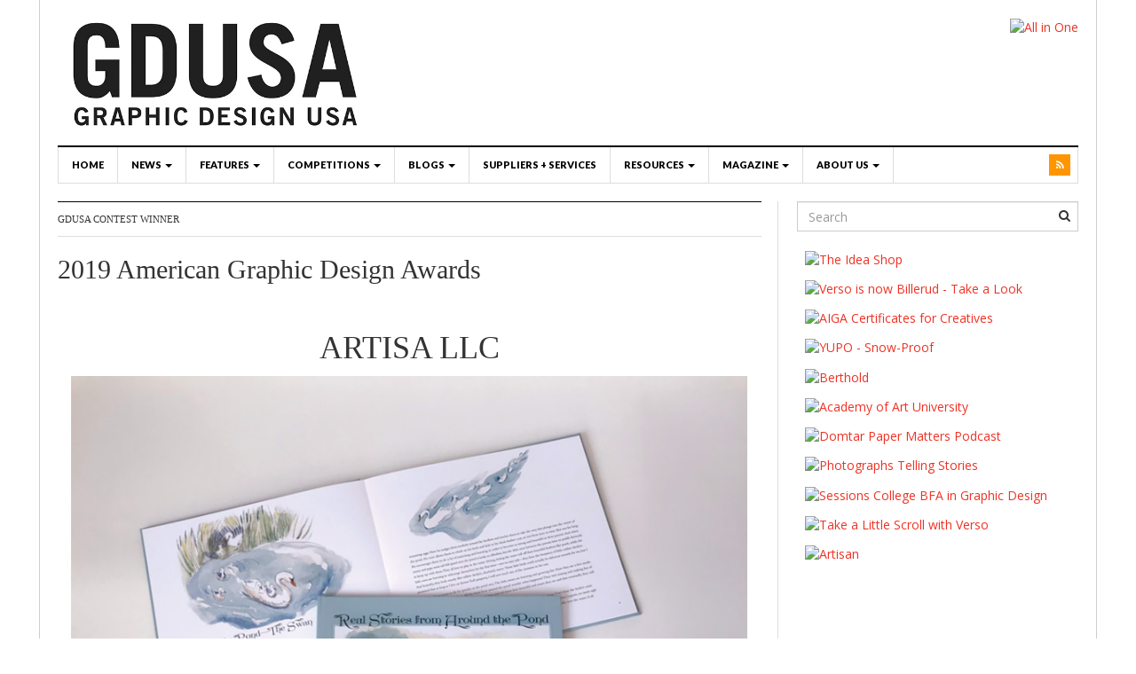

--- FILE ---
content_type: text/html; charset=UTF-8
request_url: http://contests.gdusa.com/gdusa-contest-winner?cc=agda19&ids=0%7C1161%7C1188&iy=&im=
body_size: 9046
content:
<!DOCTYPE html>
<html lang="en-US">
<head>
<!-- Google Tag Manager -->
<script>(function(w,d,s,l,i){w[l]=w[l]||[];w[l].push({'gtm.start':
new Date().getTime(),event:'gtm.js'});var f=d.getElementsByTagName(s)[0],
j=d.createElement(s),dl=l!='dataLayer'?'&l='+l:'';j.async=true;j.src=
'https://www.googletagmanager.com/gtm.js?id='+i+dl;f.parentNode.insertBefore(j,f);
})(window,document,'script','dataLayer','GTM-589QSWZ');</script>
<!-- End Google Tag Manager -->
<meta charset="UTF-8">
<!-- here was wp auto charset -->
<meta name="viewport" content="width=device-width, initial-scale=1">
<link rel="profile" href="http://gmpg.org/xfn/11">
<link rel="pingback" href="http://contests.gdusa.com/xmlrpc.php">
<link href='https://fonts.googleapis.com/css?family=EB+Garamond|Lato:900' rel='stylesheet' type='text/css'>
<link href="https://fonts.googleapis.com/css?family=Open+Sans:400,400i,700,700i" rel="stylesheet">

<title>GDUSA Contest Winner &#8211; GDUSA Contests</title>
<link rel='dns-prefetch' href='//fonts.googleapis.com' />
<link rel='dns-prefetch' href='//s.w.org' />
<link rel="alternate" type="application/rss+xml" title="GDUSA Contests &raquo; Feed" href="http://contests.gdusa.com/feed" />
<link rel="alternate" type="application/rss+xml" title="GDUSA Contests &raquo; Comments Feed" href="http://contests.gdusa.com/comments/feed" />
		<script type="text/javascript">
			window._wpemojiSettings = {"baseUrl":"https:\/\/s.w.org\/images\/core\/emoji\/2.2.1\/72x72\/","ext":".png","svgUrl":"https:\/\/s.w.org\/images\/core\/emoji\/2.2.1\/svg\/","svgExt":".svg","source":{"concatemoji":"http:\/\/contests.gdusa.com\/wp-includes\/js\/wp-emoji-release.min.js?ver=4.7.29"}};
			!function(t,a,e){var r,n,i,o=a.createElement("canvas"),l=o.getContext&&o.getContext("2d");function c(t){var e=a.createElement("script");e.src=t,e.defer=e.type="text/javascript",a.getElementsByTagName("head")[0].appendChild(e)}for(i=Array("flag","emoji4"),e.supports={everything:!0,everythingExceptFlag:!0},n=0;n<i.length;n++)e.supports[i[n]]=function(t){var e,a=String.fromCharCode;if(!l||!l.fillText)return!1;switch(l.clearRect(0,0,o.width,o.height),l.textBaseline="top",l.font="600 32px Arial",t){case"flag":return(l.fillText(a(55356,56826,55356,56819),0,0),o.toDataURL().length<3e3)?!1:(l.clearRect(0,0,o.width,o.height),l.fillText(a(55356,57331,65039,8205,55356,57096),0,0),e=o.toDataURL(),l.clearRect(0,0,o.width,o.height),l.fillText(a(55356,57331,55356,57096),0,0),e!==o.toDataURL());case"emoji4":return l.fillText(a(55357,56425,55356,57341,8205,55357,56507),0,0),e=o.toDataURL(),l.clearRect(0,0,o.width,o.height),l.fillText(a(55357,56425,55356,57341,55357,56507),0,0),e!==o.toDataURL()}return!1}(i[n]),e.supports.everything=e.supports.everything&&e.supports[i[n]],"flag"!==i[n]&&(e.supports.everythingExceptFlag=e.supports.everythingExceptFlag&&e.supports[i[n]]);e.supports.everythingExceptFlag=e.supports.everythingExceptFlag&&!e.supports.flag,e.DOMReady=!1,e.readyCallback=function(){e.DOMReady=!0},e.supports.everything||(r=function(){e.readyCallback()},a.addEventListener?(a.addEventListener("DOMContentLoaded",r,!1),t.addEventListener("load",r,!1)):(t.attachEvent("onload",r),a.attachEvent("onreadystatechange",function(){"complete"===a.readyState&&e.readyCallback()})),(r=e.source||{}).concatemoji?c(r.concatemoji):r.wpemoji&&r.twemoji&&(c(r.twemoji),c(r.wpemoji)))}(window,document,window._wpemojiSettings);
		</script>
		<style type="text/css">
img.wp-smiley,
img.emoji {
	display: inline !important;
	border: none !important;
	box-shadow: none !important;
	height: 1em !important;
	width: 1em !important;
	margin: 0 .07em !important;
	vertical-align: -0.1em !important;
	background: none !important;
	padding: 0 !important;
}
</style>
<link rel='stylesheet' id='bs_bootstrap-css'  href='http://contests.gdusa.com/wp-content/plugins/bootstrap-shortcodes/css/bootstrap.css?ver=4.7.29' type='text/css' media='all' />
<link rel='stylesheet' id='bs_shortcodes-css'  href='http://contests.gdusa.com/wp-content/plugins/bootstrap-shortcodes/css/shortcodes.css?ver=4.7.29' type='text/css' media='all' />
<link rel='stylesheet' id='dw-focus-main-css'  href='http://contests.gdusa.com/wp-content/themes/dw-focus-child170828A/assets/css/dw-focus.min.css?ver=1.2.7.A' type='text/css' media='all' />
<link rel='stylesheet' id='dw-focus-style-css'  href='http://contests.gdusa.com/wp-content/themes/dw-focus-child170828A/style.css?ver=4.7.29' type='text/css' media='all' />
<link rel='stylesheet' id='dw-focus-print-css'  href='http://contests.gdusa.com/wp-content/themes/dw-focus-child170828A/assets/css/print.css?ver=1.2.7.A' type='text/css' media='print' />
<link rel='stylesheet' id='options_typography_Open+Sans-css'  href='http://fonts.googleapis.com/css?family=Open+Sans' type='text/css' media='all' />
<script type='text/javascript' src='http://contests.gdusa.com/wp-includes/js/jquery/jquery.js?ver=1.12.4'></script>
<script type='text/javascript' src='http://contests.gdusa.com/wp-includes/js/jquery/jquery-migrate.min.js?ver=1.4.1'></script>
<script type='text/javascript' src='http://contests.gdusa.com/wp-content/plugins/bootstrap-shortcodes/js/bootstrap.js?ver=4.7.29'></script>
<script type='text/javascript' src='http://contests.gdusa.com/wp-content/plugins/bootstrap-shortcodes/js/init.js?ver=4.7.29'></script>
<script type='text/javascript' src='http://contests.gdusa.com/wp-content/themes/dw-focus-child170828A/assets/js/modernizr.min.js?ver=1.2.7.A'></script>
<script type='text/javascript' src='http://contests.gdusa.com/wp-content/themes/dw-focus-child170828A/assets/js/jquery-mobile.min.js?ver=1.3.2'></script>
<link rel='https://api.w.org/' href='http://contests.gdusa.com/wp-json/' />
<link rel="EditURI" type="application/rsd+xml" title="RSD" href="http://contests.gdusa.com/xmlrpc.php?rsd" />
<link rel="wlwmanifest" type="application/wlwmanifest+xml" href="http://contests.gdusa.com/wp-includes/wlwmanifest.xml" /> 
<meta name="generator" content="WordPress 4.7.29" />
<link rel="canonical" href="http://contests.gdusa.com/gdusa-contest-winner" />
<link rel='shortlink' href='http://contests.gdusa.com/?p=364' />
<link rel="alternate" type="application/json+oembed" href="http://contests.gdusa.com/wp-json/oembed/1.0/embed?url=http%3A%2F%2Fcontests.gdusa.com%2Fgdusa-contest-winner" />
<link rel="alternate" type="text/xml+oembed" href="http://contests.gdusa.com/wp-json/oembed/1.0/embed?url=http%3A%2F%2Fcontests.gdusa.com%2Fgdusa-contest-winner&#038;format=xml" />
<!-- <meta name="NextGEN" version="3.2.10" /> -->
<script>
  (function(i,s,o,g,r,a,m){i['GoogleAnalyticsObject']=r;i[r]=i[r]||function(){
  (i[r].q=i[r].q||[]).push(arguments)},i[r].l=1*new Date();a=s.createElement(o),
  m=s.getElementsByTagName(o)[0];a.async=1;a.src=g;m.parentNode.insertBefore(a,m)
  })(window,document,'script','//www.google-analytics.com/analytics.js','ga');

  ga('create', 'UA-10298201-1', 'auto');
  ga('send', 'pageview');

</script>
<script data-ad-client="ca-pub-9157849729691083" async src="https://pagead2.googlesyndication.com/pagead/js/adsbygoogle.js"></script>
<!-- Global site tag (gtag.js) - Google Analytics -->
<script async src="https://www.googletagmanager.com/gtag/js?id=UA-4290596-2"></script>
<script>
  window.dataLayer = window.dataLayer || [];
  function gtag(){dataLayer.push(arguments);}
  gtag('js', new Date());

  gtag('config', 'UA-4290596-2');
</script>
</head>

<body class="page-template-default page page-id-364 layout-boxed sidebar-right"><!-- Google Tag Manager (noscript) --><noscript><iframe src="https://www.googletagmanager.com/ns.html?id=GTM-589QSWZ"
height="0" width="0" style="display:none;visibility:hidden"></iframe></noscript><!-- End Google Tag Manager (noscript) --><div id="page" class="hfeed site">
<div id="page" class="hfeed site">
	<header class="site-header">
		<div class="container">
			<div class="row hidden-xs hidden-sm">
				<div class="col-md-4">
																<a href="http://gdusa.com/" rel="home" class="site-logo"><img src="http://contests.gdusa.com/wp-content/uploads/gdusalogobold.jpg" title="GDUSA Contests"></a>
									</div>
								<div id="header-widgets" class="col-md-8"><aside id="text-2" class="widget widget_text">			<div class="textwidget"><!-- [ p hp function=1] --><a href="https://gdusa.com/ad/shutterstock/all_in_one.php?b=L" target="_blank"><img src="https://gdusa.com/ad/shutterstock/all_in_one_728x90.jpg" alt="All in One" title="All in One" /></a></div>
		</aside></div>
							</div>
						<div class="navigation-wrap">
								<nav id="masthead" class="navbar navbar-default site-navigation" role="banner">
					<div class="navbar-header">
												<button class="navbar-toggle" data-toggle="collapse" data-target=".main-navigation"><i class="fa fa-bars"></i></button>
												<a href="http://contests.gdusa.com/" rel="home" class="site-brand navbar-brand visible-xs visible-sm">
																						<img src="http://contests.gdusa.com/wp-content/uploads/gdusalogobold.jpg" title="GDUSA Contests">
													</a>
											</div>

					<div id="site-navigation" class="collapse navbar-collapse main-navigation" role="navigation">
						<ul id="menu-menu-2-1-no-thumbs" class="nav navbar-nav navbar-left"><li class="menu-home"><a title="Home" href="https://gdusa.com">Home</a></li>
<li class="dropdown menu-news"><a class="dropdown-toggle disabled" data-toggle="dropdown" data-target="#" title="News" href="https://gdusa.com/category/news">News <b class="caret"></b></a>
<ul class="dropdown-menu">
	<li class="menu-fresh"><a title="Fresh" href="https://gdusa.com/category/news/fresh">Fresh</a></li>
	<li class="menu-events"><a href="http://contests.gdusa.com/category/events">Events</a></li>
</ul>
</li>
<li class="dropdown menu-features"><a class="dropdown-toggle disabled" data-toggle="dropdown" data-target="#" title="Features" href="https://gdusa.com/category/features">Features <b class="caret"></b></a>
<ul class="dropdown-menu">
	<li class="dropdown menu-educators-to-watch"><a href="https://gdusa.com/tag/educators-to-watch-2021">Educators to Watch</a>
<ul class="dropdown-menu">
		<li class="menu-2021"><a href="https://gdusa.com/tag/educators-to-watch-2021">2021</a></li>
		<li class="menu-2020"><a href="https://gdusa.com/tag/educators-to-watch-2020">2020</a></li>
		<li class="menu-2019"><a href="https://gdusa.com/tag/educators-to-watch-2019">2019</a></li>
		<li class="menu-2018"><a href="https://gdusa.com/educators-to-watch-2018/educators-to-watch-2018">2018</a></li>
		<li class="menu-2017"><a href="https://gdusa.com/educators-to-watch-2017/educators-to-watch">2017</a></li>
	</ul>
</li>
	<li class="dropdown menu-people-to-watch"><a href="https://gdusa.com/peopletowatch2021/people-to-watch-2021">People to Watch</a>
<ul class="dropdown-menu">
		<li class="menu-2021"><a href="https://gdusa.com/peopletowatch2021/people-to-watch-2021">2021</a></li>
		<li class="menu-2020"><a href="https://gdusa.com/peopletowatch2020/people-to-watch-2020">2020</a></li>
		<li class="menu-2019"><a href="https://gdusa.com/peopletowatch2019/people-to-watch-2019">2019</a></li>
		<li class="menu-2018"><a href="https://gdusa.com/peopletowatch2018/people-to-watch-2018">2018</a></li>
	</ul>
</li>
	<li class="dropdown menu-students-to-watch"><a href="https://gdusa.com/studentstowatch2021/students-to-watch-in-2021">Students to Watch</a>
<ul class="dropdown-menu">
		<li class="menu-2021"><a href="https://gdusa.com/studentstowatch2021/students-to-watch-in-2021">2021</a></li>
		<li class="menu-2020"><a href="https://gdusa.com/studentstowatch2020/students-to-watch-in-2020">2020</a></li>
		<li class="menu-2019"><a href="https://gdusa.com/studentstowatch2019/students-to-watch-in-2019">2019</a></li>
		<li class="menu-2018"><a href="https://gdusa.com/studentstowatch2018/gdusa-students-to-watch-in-2018">2018</a></li>
	</ul>
</li>
	<li class="dropdown menu-color-forecast"><a title="Color Forecast" href="https://gdusa.com/features/color-forecast/2016-forecast">Color Forecast</a>
<ul class="dropdown-menu">
		<li class="menu-2016"><a href="https://gdusa.com/features/color-forecast/2016-forecast">2016</a></li>
	</ul>
</li>
	<li class="menu-top-design-schools"><a title="Top Design Schools" href="https://gdusa.com/features/top-design-schools/highest-honors-2020-top-art-design-schools">Top Design Schools</a></li>
	<li class="dropdown menu-stock-visual-survey"><a href="https://gdusa.com/news/surveys/stock-visual-reader-survey-2018">Stock Visual Survey</a>
<ul class="dropdown-menu">
		<li class="menu-2019"><a href="https://gdusa.com/features/stock-visual-survey/stock-visual-reader-survey-2019">2019</a></li>
		<li class="menu-2018"><a href="https://gdusa.com/news/surveys/stock-visual-reader-survey-2018">2018</a></li>
		<li class="menu-2017"><a href="https://gdusa.com/news/surveys/stock-visual-reader-survey-2017">2017</a></li>
	</ul>
</li>
	<li class="dropdown menu-logo-trends-report"><a title="Logo Trends Report" href="https://gdusa.com/logolounge-2020/trend-report-home-2020">Logo Trends Report</a>
<ul class="dropdown-menu">
		<li class="menu-2020"><a href="https://gdusa.com/logolounge-2020/trend-report-home-2020">2020</a></li>
		<li class="menu-2019"><a href="https://gdusa.com/logolounge-2019/trend-report-home-2019">2019</a></li>
		<li class="menu-2018"><a href="https://gdusa.com/logolounge-2018/trend-report-home-2018">2018</a></li>
		<li class="menu-2017"><a href="https://gdusa.com/logolounge-2017/trend-report-home">2017</a></li>
		<li class="menu-2016"><a href="https://gdusa.com/features/logo-trends-report/2016-report">2016</a></li>
	</ul>
</li>
	<li class="dropdown menu-responsible-design"><a href="https://gdusa.com/features/responsible/2021-responsible-designers-to-watch">Responsible Design</a>
<ul class="dropdown-menu">
		<li class="menu-2021"><a href="https://gdusa.com/features/responsible/2021-responsible-designers-to-watch">2021</a></li>
		<li class="menu-2020"><a href="https://gdusa.com/features/responsible/2020-responsible-designers-to-watch">2020</a></li>
		<li class="menu-2019"><a href="https://gdusa.com/features/responsible/2019-responsible-designers-to-watch">2019</a></li>
		<li class="menu-2018"><a href="https://gdusa.com/features/responsible/responsible-designers-to-watch-2018">2018</a></li>
	</ul>
</li>
	<li class="dropdown menu-print-design-survey"><a href="https://gdusa.com/print-design-survey-2021/58th-annual-survey">Print Design Survey</a>
<ul class="dropdown-menu">
		<li class="menu-2021"><a href="https://gdusa.com/print-design-survey-2021/58th-annual-survey">2021</a></li>
		<li class="menu-2019"><a href="https://gdusa.com/print-design-survey-2019/56th-annual-survey">2019</a></li>
		<li class="menu-2017"><a href="https://gdusa.com/print-design-survey-2017/survey-home">2017</a></li>
	</ul>
</li>
</ul>
</li>
<li class="dropdown menu-competitions"><a class="dropdown-toggle disabled" data-toggle="dropdown" data-target="#" title="Competitions" href="https://gdusa.com/category/competitions">Competitions <b class="caret"></b></a>
<ul class="dropdown-menu">
	<li class="menu-enter-now"><a href="https://gdusa.com/category/competitions/enter-now">Enter Now</a></li>
	<li class="dropdown menu-graphic-design"><a href="http://contests.gdusa.com/competitions/2020-american-graphic-design-awards">Graphic Design</a>
<ul class="dropdown-menu">
		<li class="menu-2020"><a href="http://contests.gdusa.com/competitions/2020-american-graphic-design-awards">2020</a></li>
		<li class="menu-2019"><a href="http://contests.gdusa.com/competitions/2019-american-graphic-design-awards">2019</a></li>
		<li class="menu-2018"><a href="http://contests.gdusa.com/competitions/2018-american-graphic-design-awards">2018</a></li>
	</ul>
</li>
	<li class="dropdown menu-inhouse-design"><a href="http://contests.gdusa.com/competitions/2020-american-inhouse-design-awards">Inhouse Design</a>
<ul class="dropdown-menu">
		<li class="menu-2020"><a href="http://contests.gdusa.com/competitions/2020-american-inhouse-design-awards">2020</a></li>
		<li class="menu-2019"><a href="http://contests.gdusa.com/competitions/2019-american-inhouse-design-awards">2019</a></li>
		<li class="menu-2018"><a href="http://contests.gdusa.com/competitions/2018-american-inhouse-design-awards">2018</a></li>
	</ul>
</li>
	<li class="dropdown menu-package-design"><a href="https://gdusa.com/competitions/package-design/2022-apda-awards">Package Design</a>
<ul class="dropdown-menu">
		<li class="menu-2022"><a href="https://gdusa.com/competitions/package-design/2022-apda-awards">2022</a></li>
		<li class="menu-2021"><a href="http://contests.gdusa.com/competitions/2021-package-design-awards">2021</a></li>
		<li class="menu-2020"><a href="http://contests.gdusa.com/competitions/2020-american-package-design-awards">2020</a></li>
		<li class="menu-2019"><a href="http://contests.gdusa.com/competitions/2019-american-package-design-awards">2019</a></li>
		<li class="menu-2018"><a href="http://contests.gdusa.com/competitions/2018-american-package-design-awards">2018</a></li>
	</ul>
</li>
	<li class="dropdown menu-web-design"><a title="Web Design" href="https://gdusa.com/competitions/web-design/2021-web-awards">Web Design</a>
<ul class="dropdown-menu">
		<li class="menu-2021"><a href="https://gdusa.com/competitions/web-design/2021-web-awards">2021</a></li>
		<li class="menu-2020"><a href="http://contests.gdusa.com/competitions/2020-american-web-design-awards">2020</a></li>
		<li class="menu-2019"><a href="http://contests.gdusa.com/competitions/2019-american-web-design-awards">2019</a></li>
		<li class="menu-2018"><a href="http://contests.gdusa.com/competitions/2018-american-web-design-awards">2018</a></li>
	</ul>
</li>
	<li class="dropdown menu-health-wellness"><a href="http://contests.gdusa.com/competitions/2021-health-wellness-design-awards">Health + Wellness</a>
<ul class="dropdown-menu">
		<li class="menu-2021"><a href="http://contests.gdusa.com/competitions/2021-health-wellness-design-awards">2021</a></li>
		<li class="menu-2020"><a href="http://contests.gdusa.com/competitions/2020-health-wellness-design-awards">2020</a></li>
		<li class="menu-2019"><a href="http://contests.gdusa.com/competitions/2019-health-wellness-design-awards">2019</a></li>
	</ul>
</li>
	<li class="menu-cannabis-design"><a href="http://contests.gdusa.com/competitions/2019-cannabis-industry-graphics-awards">Cannabis Design</a></li>
	<li class="dropdown menu-digital-cover-contest"><a href="http://contests.gdusa.com/2018-digital-print-cover-contest/dpcc18_home">Digital Cover Contest</a>
<ul class="dropdown-menu">
		<li class="menu-2018"><a href="http://contests.gdusa.com/2018-digital-print-cover-contest/dpcc18_home">2018</a></li>
	</ul>
</li>
	<li class="menu-student-design"><a href="http://contests.gdusa.com/competitions/2017-student-design-awards">Student Design</a></li>
</ul>
</li>
<li class="dropdown menu-blogs"><a class="dropdown-toggle disabled" data-toggle="dropdown" data-target="#" title="Blog" href="https://gdusa.com/category/blog">Blogs <b class="caret"></b></a>
<ul class="dropdown-menu">
	<li class="menu-graphic-design"><a title="Graphic Design Posts" href="https://gdusa.com/category/blog">Graphic Design</a></li>
	<li class="menu-products-papers"><a href="https://gdusa.com/category/products-papers">Products + Papers</a></li>
	<li class="menu-hiring-career-tips"><a href="https://gdusa.com/category/career">Hiring + Career Tips</a></li>
	<li class="menu-shelflife"><a href="https://gdusa.com/category/packaging">Shelflife</a></li>
</ul>
</li>
<li class="menu-suppliers-services"><a href="http://contests.gdusa.com/category/design-directory">Suppliers + Services</a></li>
<li class="dropdown menu-resources"><a class="dropdown-toggle disabled" data-toggle="dropdown" data-target="#" title="Resources" href="https://gdusa.com/category/resources">Resources <b class="caret"></b></a>
<ul class="dropdown-menu">
	<li class="menu-newsletters"><a href="https://gdusa.com/resources/newsletters/recent">Newsletters</a></li>
	<li class="menu-surveys"><a title="Surveys" href="https://gdusa.com/category/news/surveys">Surveys</a></li>
	<li class="menu-agfa-greenworks"><a title="AGFA Greenworks" href="https://gdusa.com/resources/agfa/greenworks-accredited-members">AGFA Greenworks</a></li>
</ul>
</li>
<li class="dropdown menu-magazine"><a class="dropdown-toggle disabled" data-toggle="dropdown" data-target="#" title="Magazine" href="https://gdusa.com/category/magazine">Magazine <b class="caret"></b></a>
<ul class="dropdown-menu">
	<li class="menu-subscribe"><a title="Subscribe" href="https://gdusa.com/magazine/subscriptions/print">Subscribe</a></li>
	<li class="menu-digital-edition"><a title="Digital Edition" href="https://gdusa.com/magazine/digital_version/issuu">Digital Edition</a></li>
	<li class="menu-free-stuff"><a title="Free Stuff" href="https://gdusa.com/resources/free_info/free-stuff">Free Stuff</a></li>
	<li class="menu-media-kit"><a title="Media Kit" href="https://gdusa.com/contact/media_kit/2015-media-kit">Media Kit</a></li>
	<li class="menu-ad-specifications"><a title="Ad Specifications" href="https://gdusa.com/contact/specs/specifications">Ad Specifications</a></li>
</ul>
</li>
<li class="dropdown menu-about-us"><a class="dropdown-toggle disabled" data-toggle="dropdown" data-target="#" title="About Us" href="https://gdusa.com/category/about-us">About Us <b class="caret"></b></a>
<ul class="dropdown-menu">
	<li class="menu-who-we-are"><a title="Who We Are" href="https://gdusa.com/about-us/who-we-are/who-we-are">Who We Are</a></li>
	<li class="menu-contact-us"><a title="Contact Us" href="https://gdusa.com/about-us/contact_info/contact-gdusa">Contact Us</a></li>
</ul>
</li>
</ul>						<div class="hidden-xs hidden-sm">		<ul class="nav navbar-nav navbar-right">
						<li class="rss"><a href="http://contests.gdusa.com/feed"><i class="fa fa-rss"></i></a></li>
			<li class="user"><a href="http://contests.gdusa.com/wp-login.php"><i class="fa fa-user"></i></a></li>
		</ul>
	</div>
					</div>
				</nav>

							</div>
		</div>
	</header>

	<div id="content" class="site-content">
<div class="container">
	<div class="content-inner">
		<div class="row">
			<div class="col-lg-9">
				<div id="primary" class="content-area">
					<main id="main" class="site-main" role="main">
													<header class="page-header">
								<h1 class="page-title">GDUSA Contest Winner</h1>							</header>

							<div class="page-content">
								<h2 class="firmtitle">2019 American Graphic Design Awards<br />&nbsp;</h2><h1 style="text-align: center; font-size: 36px;">ARTISA&nbsp;LLC</h1><div class="firmentry" style="padding: 2px;"><p class="graphic"><img src="c_img/AGDA19/AGDA19_482.jpg" alt="ARTISA LLC Real Stories From Around The Pond" title="ARTISA LLC Real Stories From Around The Pond" /></p><p class="credits">Client: Erika Kovacs, Author &nbsp;Title: Real Stories From Around The Pond &nbsp;<br />Art Director: Isabella Duicu Palowitch &nbsp;Designer: Isabella Duicu Palowitch &nbsp;Illustrator: Alessia Lorea Aregui &nbsp;Editor: Roland Kovacs &nbsp;Typesetting and Proofreading: Margaret Trejo</p><p>&nbsp;</p></div><div class="firmentry" style="padding: 2px;"><p class="graphic"><img src="c_img/AGDA19/AGDA19_481.jpg" alt="ARTISA LLC Baroque Remix Annual Gala Invitation" title="ARTISA LLC Baroque Remix Annual Gala Invitation" /></p><p class="credits">Client: Princeton Symphony Orchestra &nbsp;Title: Baroque Remix Annual Gala Invitation &nbsp;<br />Art Director: Isabella Duicu Palowitch &nbsp;Designer: Isabella Duicu Palowitch &nbsp;Editor: Carolyn Dwyer</p><p>&nbsp;</p></div><p class="winnerfooter1"><a href="http://contests.gdusa.com/competitions/2019-american-graphic-design-awards">&lt;&nbsp;GALLERY HOME</a></p>

															</div>

																		</main>
				</div>
			</div>
			<div class="col-lg-3">
				
<div id="secondary" class="widget-area" role="complementary">
	<aside id="search-2" class="widget widget_search"><form method="get" id="searchform" action="http://contests.gdusa.com/">
	<input type="text" name="s" id="s" class="form-control" value="" placeholder="Search">
	<input type="submit" class="search-submit">
</form>
</aside><aside id="text-3" class="widget widget_text">			<div class="textwidget"> <!-- [ p h p function=2]--><div class="adrect3h"><a href="http://gdusa.com/ad/neenah/the_idea_shop.php?a=R"><img src="http://gdusa.com/ad/neenah/the_idea_shop_300x250.gif" alt="The Idea Shop" title="The Idea Shop" /></a></div><div class="adrect3h"><a href="http://gdusa.com/ad/billerud/take_a_look.php"><img src="http://gdusa.com/ad/billerud/take_a_look.gif" alt="Verso is now Billerud - Take a Look" title="Verso is now Billerud - Take a Look" /></a></div><div class="adrect3h"><a href="https://gdusa.com/ad/aiga/professional_development_2.php"><img src="https://gdusa.com/ad/aiga/professional_development_view_2.php" alt="AIGA Certificates for Creatives" title="AIGA Certificates for Creatives" /></a></div>
<div class="adrect3h"><a href="http://gdusa.com/ad/yupo/snowproof.php"><img src="http://gdusa.com/ad/yupo/snowproof.jpg" alt="YUPO - Snow-Proof" title="YUPO - Snow-Proof" /></a></div><div class="adrect3h"><a href="http://gdusa.com/ad/berthold/typefoundry.php"><img src="http://gdusa.com/ad/berthold/typefoundry.gif" alt="Berthold" title="Berthold" /></a></div><div class="adrect3h"><a href="http://gdusa.com/ad/academy_of_art_university/get_started.php"><img src="http://gdusa.com/ad/academy_of_art_university/get_started.jpg" alt="Academy of Art University" title="Academy of Art University" /></a></div><div class="adrect3h"><a href="http://gdusa.com/ad/domtar/paper_matters/podcast.php?d=r"><img src="http://gdusa.com/ad/domtar/paper_matters/podcast_300x250.jpg" alt="Domtar Paper Matters Podcast" title="Domtar Paper Matters Podcast" /></a></div><div class="adrect3h"><a href="http://gdusa.com/ad/geoimage/telling_stories.php"><img src="http://gdusa.com/ad/geoimage/telling_stories.gif" alt="Photographs Telling Stories" title="Photographs Telling Stories" /></a></div><div class="adrect3h"><a href="http://gdusa.com/ad/sessions_college/bfa.php"><img src="http://gdusa.com/ad/sessions_college/bfa_2205_300x250.gif" alt="Sessions College BFA in Graphic Design" title="Sessions College BFA in Graphic Design" /></a></div><div class="adrect3h"><a href="http://gdusa.com/ad/verso/a_little_scroll.php"><img src="http://gdusa.com/ad/verso/a_little_scroll.gif" alt="Take a Little Scroll with Verso" title="Take a Little Scroll with Verso" /></a></div><div class="adrect3h"><a href="http://gdusa.com/ad/artisan/meet.php"><img src="http://gdusa.com/ad/artisan/meet.gif" alt="Artisan" title="Artisan" /></a></div></div>
		</aside></div>
			</div>
		</div>
	</div>
</div>

	</div>

	<footer id="colophon" class="site-footer" role="contentinfo">
		<div class="container">

						<div class="row">
				<div class="site-info col-md-6">
					Copyright &copy; 2026 by <a href="http://contests.gdusa.com">GDUSA Contests</a>.					Theme: <a href="http://www.designwall.com/wordpress/themes/dw-focus/" title="WordPress News Theme">DW Focus</a> by <a href="http://www.designwall.com/" rel="designer">DesignWall</a>.<br>
					<a href="http://wordpress.org/">Proudly powered by WordPress</a>
				</div>
											</div>
		</div>
	</footer>
</div>

<!-- ngg_resource_manager_marker --><script type='text/javascript'>
/* <![CDATA[ */
var dw_focus = {"ajax_url":"http:\/\/contests.gdusa.com\/wp-admin\/admin-ajax.php"};
var sharrre = {"sharrre_url":"http:\/\/contests.gdusa.com\/wp-content\/themes\/dw-focus-child170828A\/inc\/sharrre.php"};
/* ]]> */
</script>
<script type='text/javascript' src='http://contests.gdusa.com/wp-content/themes/dw-focus-child170828A/assets/js/dw-focus.min.js?ver=1.2.7.A'></script>
<script type='text/javascript' src='http://contests.gdusa.com/wp-includes/js/wp-embed.min.js?ver=4.7.29'></script>
<style type="text/css">a { color: #ee3224}
a:hover, a:active { color: #000000}
body { background: url()  repeat top center scroll}
.site-header { background: url() #ffffff repeat top center scroll}
.site-footer { color: #555555}
.site-footer a { color: #777777}
.site-footer a:hover, .site-footer a:active { color: #ffffff}
.site-footer #footer-widgets .widget-title { color: #ffffff}
.site-footer .footer-navigation, #footer-widgets { border-color: #333333}
#footer-widgets .widget_nav_menu:after { background-color: #333333}
 .site-footer { background: url() #000 repeat top center scroll}
body #page #masthead #site-navigation ul.dropdown-menu li a,
body #page header #masthead #site-navigation li.dropdown a.dropdown-toggle {
font-family: Lato, Arial, sans-serif;
font-weight: bold; /*normal;*/
font-size: 11px;
}



#site-navigation .nav li a { font-family: &quot;Lato Black, &quot;Lato&quot;; font-style: normal; }

div.jp-relatedposts-headline {
border-top: none;
}

h1.entry-title {
font-family: EB Garamond, Times, serif;
}
.adrect { width: 230px; margin-bottom: 12px; margin-left: auto; margin-right: auto; }
.adrect img {  }
/* 300W FIX */
.adrect3h { width: 300px; margin-bottom: 12px; margin-left: auto; margin-right: auto; }

.subscriberform { border-collapse: separate; border-spacing: 4px; margin-left: auto; margin-right: auto; }
.subscriberform td { text-align: center; }

#page #content #primary #main div.row { vertical-align: top; }
#page #content #primary #main .entry-sidebar { top: 0px; }



#content #main div.panel { margin: 1px; }

#primary #main h4.panel-title:before {
content: &#039;&lt;&#039;;
}



#page #content #primary #main .carousel.slide div.carousel-inner {
/* min-height: 490px; */
background-color: black;
}

/*#page #content #primary #main .carousel.slide article h3.entry-title {
font-size: 32px; 
line-height: 40px;
font-family: EB Garamond, Times, serif;
font-weight: normal;
text-align: center;
}*/

#page #content #primary #main .carousel.slide article h3.entry-title {
font-family: EB Garamond, Times, serif;
font-weight: normal;
text-align: center;
}

@media screen and (max-width: 12000px) {
	#page #content #primary #main .carousel.slide article h3.entry-title {
	font-size: 32px; 
	line-height: 40px;
	}
}

@media screen and (max-width: 640px) {
	#page #content #primary #main .carousel.slide article h3.entry-title {
	font-size: 26px; 
	line-height: 32px;
	}
}

@media screen and (max-width: 320px) {
	#page #content #primary #main .carousel.slide article h3.entry-title {
	font-size: 20px; 
	line-height: 24px;
	}
}

#content #main .dw_focus_widget_news_ticker h2.widget-title {
margin-bottom: 2px;
}

#content #main .dw_focus_widget_news_ticker .headlines {
}

#primary #main #carousel-news-slider-2 ol li {
font-size: 13px;
line-height: 16px;
}

#main .widget h3.widget-title a {
color: black;
font-family: EB Garamond, Times, serif;
font-size: 11px; /*13px;*/
}

#primary #main #dw_columns-2 article h3.entry-title a, 
#primary #main #dw_columns-6 article h3.entry-title a, 
#primary #main #news-list-2 article h3.entry-title a, 
#primary #main #news-list-3 article h3.entry-title a, 
#primary #main #news-list-4 article h3.entry-title a
{
color: black;
font-family: EB Garamond, Times, serif;
font-weight: normal;
font-size: 16px;
line-height: 18px;
}
#page header #masthead #site-navigation .hidden-xs .navbar-right li.user {
display: none;
}

h1, h1 a, 
h2, h2 a, 
h3, h3 a, 
h4, h4 a, 
h5, h5 a, 
h6, h6 a {
font-family: &#039;EB Garamond&#039;, Garamond, Times, serif !important;
}

#primary #main .jp-relatedposts {
border-top: solid #333333 1px;
}

#page #content #primary #main .row .jp-relatedposts {
/*border: solid #eaeaea 1px;
width: 100%;*/
}

#page #content #primary #main header.entry-header div.entry-meta span.cat-links {
display: none;
}

#page #content #primary #main header.entry-header div.entry-meta span.posted-on {
display: none;
}

#page #content #primary #main header.entry-header div.entry-meta {
display: none;
}

body #page #content #primary #main article h3.entry-title a { 
font-family: EB Garamond, Garamond, Times, serif; 
font-weight: normal;
}

#page #content #primary #main h4.panel-title { font-size: 14px; }

#subscribeblock p { text-align: center; }
#subscribeblock p input { margin-right: 12px; margin-bottom: 8px; }

/* DASH ABOVE &#039;RELATED&#039; AT BOTTOM ...
#jp-relatedposts h3.jp-relatedposts-headline em:before {
border: none;
} */

/* LINE ABOVE &#039;RELATED&#039; AT BOTTOM - different than dash */
#primary #main .jp-relatedposts {
    border-top: 1px solid white; /*#333333;*/
}

.jp-relatedposts h3.jp-relatedposts-headline {
border-top: none;
}


#jp-relatedposts h3.jp-relatedposts-headline em::before {
    border-top: 1px solid #ffffff;
}

a.redlink { color: #ff0000; }

body #page #masthead #site-navigation li a,
body #page header #masthead #site-navigation li a {
font-family: Lato, Arial, sans-serif;
font-weight: bold; /*normal;*/
font-size: 11px;
}

.dw_focus_widget_news_list .post .entry-thumbnail {
    position: inherit;
    float: left;
    margin-right: 20px;
width: auto;
max-width: 40%;
}

.dw_focus_widget_news_list .post {
padding-left: 0px;
}


/* DesignWall, you are bunch of idiots */

html.js body.home.blog.layout-boxed.sidebar-right div#page.hfeed.site div#content.site-content div.container div.content-inner div.row div.col-lg-9 div#primary.content-area main#main.site-main aside#news-list-3.widget.dw_focus_widget_news_list div div.news-grid div.row div.col-md-6 article.post-16649.post.type-post.status-publish.format-standard.has-post-thumbnail.hentry.category-fresh.category-news.tag-brandfx.tag-functionfox div.entry-summary p
{ margin-left: 130px; }

body #page #masthead #site-navigation .dropdown-menu .dropdown-menu {
position: relative;
left: 40px;
}

blockquote {
font-size: 1.1em;
line-height: 1.3em;
}

table.pds17table {
border-collapse: separate;
border-spacing: 2px;
}
table.pds17table td { padding: 4px; vertical-align: top; }
table.pds17table td p.pds17number {
width: 2.2em;
height: 2.2em;
background-color: #f26337;
color: white;
font-size: 1.6em;
text-align: center;
padding: 3px;
padding-top: 5px;
}
table.pds17table td.pds17v { height: 8px; }
table.pds17table td p.pds17bluish { background-color: #58c8e0; }

table.logobank2017 {
width: 98%;
border-collapse: collapse;
border-spacing: 0px;
}
table.logobank2017 td {
text-align: center;
font-size: 11px;
width: 25%;
padding: 3px;
}
table.logobank2017 td img {
width: 90%;
margin: 3px;
}
table.trendlandtable17 {
width: 100%;
max-width: 400px;
border-collapse: collapse;
border-spacing: 0px;
margin-left: 0px;
}
table.trendlandtable17 td {
vertical-align: top;
text-align: left;
font-size: 14px;
width: 50%;
}
table.trendlandtable17 td a {
color: #FF0000;
font-weight: bold;
text-decoration: none;
}
table.trendlandtable17 td a:hover {
color: black;
}

/* fix carousel nav and alignment frustrations */
.dw_focus_widget_news_slider .carousel .carousel-navigation { width: 200px; }

a.rd17link { font-weight: bold; color: red; }
a.rd17home { color: black; }

.content-area .site-main .widget_text .textwidget #specialblock1 { height: 0px; }
.content-area .site-main .widget_text .textwidget #sblockimage1a { display: none; }
.content-area .site-main .widget_text .textwidget #sblockimage1b { display: none; }
.content-area .site-main .widget_text .textwidget #sblockimage1c { display: none; }
.content-area .site-main .widget_text .textwidget #sblockimage1d { display: none; }
 
@media screen and (min-width: 1001px) and (max-width: 1200px)
{
 .content-area .site-main .widget_text .textwidget #specialblock1 
 { height: 36px;  }
 .content-area .site-main .widget_text .textwidget #specialblock1 #sblockimage1a 
 { display: block; }
 .content-area .site-main .widget_text .textwidget #specialblock1 #sblockimage1b 
 { display: none; }
 .content-area .site-main .widget_text .textwidget #specialblock1 #sblockimage1c 
 { display: none; }
 .content-area .site-main .widget_text .textwidget #specialblock1 #sblockimage1d 
 { display: none; }
 .widget_text .textwidget .adrect3h#adside01 
 { display: none; }
}

@media screen and (min-width: 751px) and (max-width: 1000px)
{
 .content-area .site-main .widget_text .textwidget #specialblock1 
 { height: 36px;  }
 .content-area .site-main .widget_text .textwidget #specialblock1 #sblockimage1a 
 { display: none; }
 .content-area .site-main .widget_text .textwidget #specialblock1 #sblockimage1b 
 { display: block; }
 .content-area .site-main .widget_text .textwidget #specialblock1 #sblockimage1c 
 { display: none; }
 .content-area .site-main .widget_text .textwidget #specialblock1 #sblockimage1d 
 { display: none; }
 .widget_text .textwidget .adrect3h#adside01 
 { display: none; }
}

@media screen and (min-width: 451px) and (max-width: 750px)
{
 .content-area .site-main .widget_text .textwidget #specialblock1 
 { height: 36px;  }
 .content-area .site-main .widget_text .textwidget #specialblock1 #sblockimage1a 
 { display: none; }
 .content-area .site-main .widget_text .textwidget #specialblock1 #sblockimage1b 
 { display: none; }
 .content-area .site-main .widget_text .textwidget #specialblock1 #sblockimage1c 
 { display: block; }
 .content-area .site-main .widget_text .textwidget #specialblock1 #sblockimage1d 
 { display: none; }
 .widget_text .textwidget .adrect3h#adside01 
 { display: none; }
}

@media screen and (min-width: 250px) and (max-width: 450px)
{
 .content-area .site-main .widget_text .textwidget #specialblock1 
 { height: 36px;  }
 .content-area .site-main .widget_text .textwidget #specialblock1 #sblockimage1a 
 { display: none; }
 .content-area .site-main .widget_text .textwidget #specialblock1 #sblockimage1b 
 { display: none; }
 .content-area .site-main .widget_text .textwidget #specialblock1 #sblockimage1c 
 { display: none; }
 .content-area .site-main .widget_text .textwidget #specialblock1 #sblockimage1d 
 { display: block; }
 .widget_text .textwidget .adrect3h#adside01 
 { display: none; }
}


.flexslider ul.slides .flex-active-slide div.caption-wrap {
/* div.caption  
border: solid blue 1px;
padding-top: 16px; */
}

.flexslider ul.slides .flex-active-slide div.caption-wrap div.caption { font-size: 85%; }


/* CSS FOR NEW LOW NAV: */
p.glownav18 { 
text-align: center;
text-transform: uppercase;
font-weight: bold;
margin-top: 8px;
}
p.glownav18 a { 
color: red;
text-decoration: none;
}
p.glownav18 a:hover {
color: black;
}
.categorytable td { width: 50%; }
.categorytable td p.catlist {
text-align: left;
font-size: 16px;
line-height: 22px;
}

.metaslider .caption-wrap {
background-color: none;
opacity: 1;
position: static;
}

#metaslider_352 .caption-wrap .caption, 
#metaslider_649 .caption-wrap .gducap {
border-solid white 1px;
background-color: white;
color: black;
text-align: center;
font-size: 1em;
}

#main div.page-content div.firmentry p.credits {
text-align: center;
margin-top: 12px;
}

#main .page-content p.winnerfooter1 {
text-align: center;
font-size: 18px;
}

.categorytable { width: 96%; }

.categorytable td { vertical-align: top; }

.categorytable td p.catclick {
text-align: left;
font-size: 16px;
line-height: 22px;
color: red;
font-weight: bold;
height: auto;
}

p.galnav { text-align: center; margin-top: 12px; }
p.galnav span { color: red; font-weight: bold; }

p.winnerfooter1 { font-weight: bold; }

body { color:#333333; font-family:Open Sans, sans-serif; font-size:14px; }
h1 { color:#333333; font-family:Georgia, serif; font-size:30px; }
h2 { color:#333333; font-family:Georgia, serif; font-size:30px; }
h3 { color:#333333; font-family:Georgia, serif; font-size:24px; }
h4 { color:#333333; font-family:Open Sans, sans-serif; font-size:18px; }
h5 { color:#333333; font-family:Open Sans, sans-serif; font-size:14px; }
h6 { color:#333333; font-family:Open Sans, sans-serif; font-size:12px; }
</style>
</body>
</html>

--- FILE ---
content_type: text/html; charset=utf-8
request_url: https://www.google.com/recaptcha/api2/aframe
body_size: 267
content:
<!DOCTYPE HTML><html><head><meta http-equiv="content-type" content="text/html; charset=UTF-8"></head><body><script nonce="Nt8PIAp2d0kGhH9THHLCnA">/** Anti-fraud and anti-abuse applications only. See google.com/recaptcha */ try{var clients={'sodar':'https://pagead2.googlesyndication.com/pagead/sodar?'};window.addEventListener("message",function(a){try{if(a.source===window.parent){var b=JSON.parse(a.data);var c=clients[b['id']];if(c){var d=document.createElement('img');d.src=c+b['params']+'&rc='+(localStorage.getItem("rc::a")?sessionStorage.getItem("rc::b"):"");window.document.body.appendChild(d);sessionStorage.setItem("rc::e",parseInt(sessionStorage.getItem("rc::e")||0)+1);localStorage.setItem("rc::h",'1768986093034');}}}catch(b){}});window.parent.postMessage("_grecaptcha_ready", "*");}catch(b){}</script></body></html>

--- FILE ---
content_type: text/css
request_url: http://contests.gdusa.com/wp-content/themes/dw-focus-child170828A/style.css?ver=4.7.29
body_size: 497
content:
/*

Theme Name: DW Focus - Child 170828

Theme URI: http://www.designwall.com/wordpress/themes/dw-focus/

Author: DesignWall

Author URI: http://www.designwall.com

Description: Responsive News WordPress Theme Child 170828

Version: 1.2.7.A

License: GNU General Public License v2 or later

License URI: http://www.gnu.org/licenses/gpl-2.0.html

Text Domain: dw-focus-child170828

Tags:

*/



/* #primary #main h4.panel-title::before {
content: "● "; } */

/*GINAS EDITS*//*GINAS EDITS*//*GINAS EDITS*//*GINAS EDITS*/
.author-info { display: none; }

.post-navigation { display: none; }
/*GINAS EDITS*//*GINAS EDITS*//*GINAS EDITS*//*GINAS EDITS*/

#primary #main .panel-default .panel-heading h4.panel-title { line-height: 1.5em; }

/* attempt to fix layer 3 nav horror show */
.dropdown-menu > li > a {  }
.dropdown-menu li ul { position: relative; top: -8px; right: 0px; }
.dropdown-menu li ul li {  }